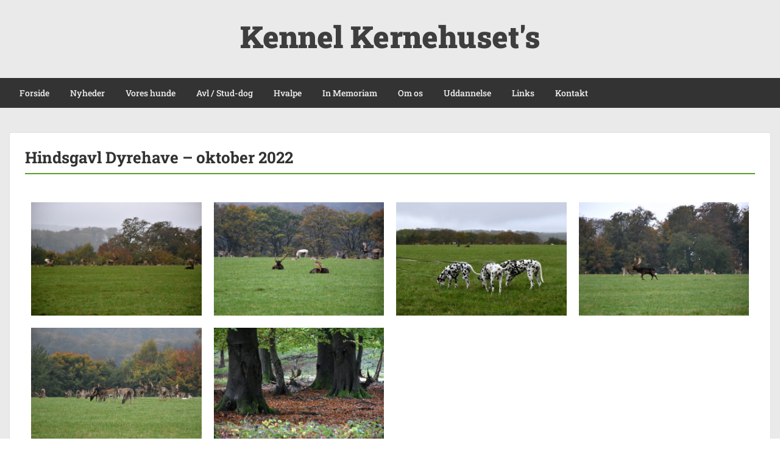

--- FILE ---
content_type: text/html; charset=UTF-8
request_url: https://kernehusets.dk/nyheder/nyheder-2022/hindsgavl-dyrehave-oktober-2022/
body_size: 7328
content:
<!doctype html>
<html lang="da-DK" class="no-js no-svg">
    <head>
        <meta charset="UTF-8">
        <meta name="viewport" content="width=device-width, initial-scale=1">
        <link rel="profile" href="https://gmpg.org/xfn/11">
        <link rel="pingback" href="https://kernehusets.dk/xmlrpc.php"/>
        <meta name='robots' content='index, follow, max-image-preview:large, max-snippet:-1, max-video-preview:-1' />

	<!-- This site is optimized with the Yoast SEO plugin v26.8 - https://yoast.com/product/yoast-seo-wordpress/ -->
	<link media="all" href="https://kernehusets.dk/wp-content/cache/autoptimize/css/autoptimize_c06e7a84b88423e107621a9fad4ceae4.css" rel="stylesheet"><title>Hindsgavl Dyrehave - oktober 2022 &#8226; Kennel Kernehuset&#039;s</title>
	<link rel="canonical" href="https://kernehusets.dk/nyheder/nyheder-2022/hindsgavl-dyrehave-oktober-2022/" />
	<meta property="og:locale" content="da_DK" />
	<meta property="og:type" content="article" />
	<meta property="og:title" content="Hindsgavl Dyrehave - oktober 2022 &#8226; Kennel Kernehuset&#039;s" />
	<meta property="og:url" content="https://kernehusets.dk/nyheder/nyheder-2022/hindsgavl-dyrehave-oktober-2022/" />
	<meta property="og:site_name" content="Kennel Kernehuset&#039;s" />
	<meta property="article:modified_time" content="2022-10-26T17:42:43+00:00" />
	<meta name="twitter:card" content="summary_large_image" />
	<meta name="twitter:label1" content="Estimeret læsetid" />
	<meta name="twitter:data1" content="1 minut" />
	<script type="application/ld+json" class="yoast-schema-graph">{"@context":"https://schema.org","@graph":[{"@type":"WebPage","@id":"https://kernehusets.dk/nyheder/nyheder-2022/hindsgavl-dyrehave-oktober-2022/","url":"https://kernehusets.dk/nyheder/nyheder-2022/hindsgavl-dyrehave-oktober-2022/","name":"Hindsgavl Dyrehave - oktober 2022 &#8226; Kennel Kernehuset&#039;s","isPartOf":{"@id":"https://kernehusets.dk/#website"},"datePublished":"2022-10-26T17:41:03+00:00","dateModified":"2022-10-26T17:42:43+00:00","breadcrumb":{"@id":"https://kernehusets.dk/nyheder/nyheder-2022/hindsgavl-dyrehave-oktober-2022/#breadcrumb"},"inLanguage":"da-DK","potentialAction":[{"@type":"ReadAction","target":["https://kernehusets.dk/nyheder/nyheder-2022/hindsgavl-dyrehave-oktober-2022/"]}]},{"@type":"BreadcrumbList","@id":"https://kernehusets.dk/nyheder/nyheder-2022/hindsgavl-dyrehave-oktober-2022/#breadcrumb","itemListElement":[{"@type":"ListItem","position":1,"name":"Hjem","item":"https://kernehusets.dk/"},{"@type":"ListItem","position":2,"name":"NYHEDER","item":"https://kernehusets.dk/nyheder/"},{"@type":"ListItem","position":3,"name":"Nyheder 2022","item":"https://kernehusets.dk/nyheder/nyheder-2022/"},{"@type":"ListItem","position":4,"name":"Hindsgavl Dyrehave &#8211; oktober 2022"}]},{"@type":"WebSite","@id":"https://kernehusets.dk/#website","url":"https://kernehusets.dk/","name":"Kennel Kernehuset&#039;s","description":"Stueopdræt af dalmatiner","publisher":{"@id":"https://kernehusets.dk/#/schema/person/ffaa0e51b1b886efd6e3253d6d83ac3d"},"potentialAction":[{"@type":"SearchAction","target":{"@type":"EntryPoint","urlTemplate":"https://kernehusets.dk/?s={search_term_string}"},"query-input":{"@type":"PropertyValueSpecification","valueRequired":true,"valueName":"search_term_string"}}],"inLanguage":"da-DK"},{"@type":["Person","Organization"],"@id":"https://kernehusets.dk/#/schema/person/ffaa0e51b1b886efd6e3253d6d83ac3d","name":"Stueopdræt af dalmatiner","image":{"@type":"ImageObject","inLanguage":"da-DK","@id":"https://kernehusets.dk/#/schema/person/image/","url":"https://secure.gravatar.com/avatar/d62b63016f9a095ee8b89702203c0b26f53ecce4568f5e9189912b95037e4589?s=96&d=mm&r=g","contentUrl":"https://secure.gravatar.com/avatar/d62b63016f9a095ee8b89702203c0b26f53ecce4568f5e9189912b95037e4589?s=96&d=mm&r=g","caption":"Stueopdræt af dalmatiner"},"logo":{"@id":"https://kernehusets.dk/#/schema/person/image/"}}]}</script>
	<!-- / Yoast SEO plugin. -->


<link rel='dns-prefetch' href='//fonts-static.group-cdn.one' />
<link rel="alternate" type="application/rss+xml" title="Kennel Kernehuset&#039;s &raquo; Feed" href="https://kernehusets.dk/feed/" />
<link rel="alternate" type="application/rss+xml" title="Kennel Kernehuset&#039;s &raquo;-kommentar-feed" href="https://kernehusets.dk/comments/feed/" />
<link rel="alternate" title="oEmbed (JSON)" type="application/json+oembed" href="https://kernehusets.dk/wp-json/oembed/1.0/embed?url=https%3A%2F%2Fkernehusets.dk%2Fnyheder%2Fnyheder-2022%2Fhindsgavl-dyrehave-oktober-2022%2F" />
<link rel="alternate" title="oEmbed (XML)" type="text/xml+oembed" href="https://kernehusets.dk/wp-json/oembed/1.0/embed?url=https%3A%2F%2Fkernehusets.dk%2Fnyheder%2Fnyheder-2022%2Fhindsgavl-dyrehave-oktober-2022%2F&#038;format=xml" />

<link rel='stylesheet' id='ot-google-fonts-via-onecom-cdn-roboto-slab-css' href='https://fonts-static.group-cdn.one/fonts/google/roboto-slab/roboto-slab.css' type='text/css' media='all' />







<link rel='stylesheet' id='dashicons-css' href='https://kernehusets.dk/wp-includes/css/dashicons.min.css?ver=c02c12058f0c3bf25ba931cfb1992d4b' type='text/css' media='all' />
<link rel='stylesheet' id='roboto-slab-google-font-css' href='//fonts-static.group-cdn.one/fonts/google/roboto-slab/roboto-slab.css?ver=c02c12058f0c3bf25ba931cfb1992d4b' type='text/css' media='all' />

<script type="text/javascript" src="https://kernehusets.dk/wp-includes/js/jquery/jquery.min.js?ver=3.7.1" id="jquery-core-js"></script>

<link rel="https://api.w.org/" href="https://kernehusets.dk/wp-json/" /><link rel="alternate" title="JSON" type="application/json" href="https://kernehusets.dk/wp-json/wp/v2/pages/8857" /><link rel="EditURI" type="application/rsd+xml" title="RSD" href="https://kernehusets.dk/xmlrpc.php?rsd" />
<link rel="icon" href="https://kernehusets.dk/wp-content/uploads/cropped-LOGO-FARVER-1-32x32.png" sizes="32x32" />
<link rel="icon" href="https://kernehusets.dk/wp-content/uploads/cropped-LOGO-FARVER-1-192x192.png" sizes="192x192" />
<link rel="apple-touch-icon" href="https://kernehusets.dk/wp-content/uploads/cropped-LOGO-FARVER-1-180x180.png" />
<meta name="msapplication-TileImage" content="https://kernehusets.dk/wp-content/uploads/cropped-LOGO-FARVER-1-270x270.png" />
        



            




</head>
    <body data-rsssl=1 class="wp-singular page-template-default page page-id-8857 page-child parent-pageid-8053 wp-theme-onecom-showcase metaslider-plugin">
        <div id="oct-wrapper">
            <div id="page">
                <section class="oct-head-bar">
    <div class="container">
        <div class="row d-lg-none">
            <div class="col-1">
                <button class="menu-toggle mobile-only" aria-controls="sticky_menu" aria-expanded="false">Menu</button>
            </div>
        </div>
        <div class="row">
            <div class="col-12">
                <div class="oct-site-logo float-none text-center">
                                            <h1 class="site-title">
                            <a href="https://kernehusets.dk/" rel="home">
                                Kennel Kernehuset&#039;s                            </a>
                        </h1>
                        <!-- END logo container -->
                                    </div>
            </div>
        </div>
    </div>
</section><section class="site-header oct-header-menu d-none d-lg-block">
    <header>
        <div class="container">
            <div class="row">
                <div class="col-12">
                    <!-- START nav container -->
                    <nav class="nav primary-nav" id="primary-nav">
                        <ul id="menu-kernehusets" class="menu"><li id="menu-item-27" class="menu-item menu-item-type-post_type menu-item-object-page menu-item-home menu-item-27"><a href="https://kernehusets.dk/">Forside</a></li>
<li id="menu-item-12621" class="menu-item menu-item-type-post_type menu-item-object-page menu-item-has-children menu-item-12621"><a href="https://kernehusets.dk/nyheder/nyheder-2026/">Nyheder</a>
<ul class="sub-menu">
	<li id="menu-item-1268" class="menu-item menu-item-type-post_type menu-item-object-page menu-item-1268"><a href="https://kernehusets.dk/nyheder/tidligere-nyheder/">Nyheder 2008-2025</a></li>
</ul>
</li>
<li id="menu-item-69" class="menu-item menu-item-type-post_type menu-item-object-page menu-item-has-children menu-item-69"><a href="https://kernehusets.dk/vores-hunde/">Vores hunde</a>
<ul class="sub-menu">
	<li id="menu-item-1274" class="menu-item menu-item-type-post_type menu-item-object-page menu-item-has-children menu-item-1274"><a href="https://kernehusets.dk/vores-hunde/bacardi/">BACARDI</a>
	<ul class="sub-menu">
		<li id="menu-item-1317" class="menu-item menu-item-type-post_type menu-item-object-page menu-item-1317"><a href="https://kernehusets.dk/vores-hunde/bacardi/stamtavle-bacardi/">Stamtavle Bacardi</a></li>
		<li id="menu-item-1318" class="menu-item menu-item-type-post_type menu-item-object-page menu-item-1318"><a href="https://kernehusets.dk/vores-hunde/bacardi/udstillinger-bacardi/">Udstillinger Bacardi</a></li>
		<li id="menu-item-6057" class="menu-item menu-item-type-post_type menu-item-object-page menu-item-6057"><a href="https://kernehusets.dk/vores-hunde/bacardi/traening-bacardi/">Træning Bacardi</a></li>
		<li id="menu-item-1319" class="menu-item menu-item-type-post_type menu-item-object-page menu-item-1319"><a href="https://kernehusets.dk/vores-hunde/bacardi/galleri-bacardi/">Galleri Bacardi</a></li>
	</ul>
</li>
	<li id="menu-item-113" class="menu-item menu-item-type-post_type menu-item-object-page menu-item-has-children menu-item-113"><a href="https://kernehusets.dk/vores-hunde/bertha/">BERTHA</a>
	<ul class="sub-menu">
		<li id="menu-item-397" class="menu-item menu-item-type-post_type menu-item-object-page menu-item-397"><a href="https://kernehusets.dk/vores-hunde/bertha/stamtavle-bertha/">Stamtavle Bertha</a></li>
		<li id="menu-item-279" class="menu-item menu-item-type-post_type menu-item-object-page menu-item-279"><a href="https://kernehusets.dk/vores-hunde/bertha/udstillinger-bertha/">Udstillinger Bertha</a></li>
		<li id="menu-item-6056" class="menu-item menu-item-type-post_type menu-item-object-page menu-item-6056"><a href="https://kernehusets.dk/vores-hunde/bertha/traening-bertha/">Træning Bertha</a></li>
		<li id="menu-item-454" class="menu-item menu-item-type-post_type menu-item-object-page menu-item-454"><a href="https://kernehusets.dk/vores-hunde/bertha/galleri-bertha/">Galleri Bertha</a></li>
	</ul>
</li>
	<li id="menu-item-7870" class="menu-item menu-item-type-post_type menu-item-object-page menu-item-has-children menu-item-7870"><a href="https://kernehusets.dk/vores-hunde/diva/">DIVA</a>
	<ul class="sub-menu">
		<li id="menu-item-7868" class="menu-item menu-item-type-post_type menu-item-object-page menu-item-7868"><a href="https://kernehusets.dk/vores-hunde/diva/stamtavle-diva/">Stamtavle Diva</a></li>
		<li id="menu-item-7954" class="menu-item menu-item-type-post_type menu-item-object-page menu-item-7954"><a href="https://kernehusets.dk/vores-hunde/diva/udstillinger-diva/">Udstillinger Diva</a></li>
		<li id="menu-item-7919" class="menu-item menu-item-type-post_type menu-item-object-page menu-item-7919"><a href="https://kernehusets.dk/vores-hunde/diva/traening-diva/">Træning Diva</a></li>
		<li id="menu-item-7920" class="menu-item menu-item-type-post_type menu-item-object-page menu-item-7920"><a href="https://kernehusets.dk/vores-hunde/diva/galleri-diva/">Galleri Diva</a></li>
	</ul>
</li>
</ul>
</li>
<li id="menu-item-73" class="menu-item menu-item-type-post_type menu-item-object-page menu-item-73"><a href="https://kernehusets.dk/avl-stud-dog/">Avl / Stud-dog</a></li>
<li id="menu-item-76" class="menu-item menu-item-type-post_type menu-item-object-page menu-item-has-children menu-item-76"><a href="https://kernehusets.dk/hvalpe/">Hvalpe</a>
<ul class="sub-menu">
	<li id="menu-item-4203" class="menu-item menu-item-type-post_type menu-item-object-page menu-item-4203"><a href="https://kernehusets.dk/hvalpe/hvalpe2010/">A-KULD 2010</a></li>
	<li id="menu-item-4202" class="menu-item menu-item-type-post_type menu-item-object-page menu-item-4202"><a href="https://kernehusets.dk/hvalpe/hvalpe-fra-kennel-kernehusets-2014/">B-KULD 2014</a></li>
	<li id="menu-item-5255" class="menu-item menu-item-type-post_type menu-item-object-page menu-item-5255"><a href="https://kernehusets.dk/hvalpe/c-kuld-2020/">C-KULD 2020</a></li>
	<li id="menu-item-7172" class="menu-item menu-item-type-post_type menu-item-object-page menu-item-7172"><a href="https://kernehusets.dk/hvalpe/d-kuld-2021/">D-KULD 2021</a></li>
	<li id="menu-item-10042" class="menu-item menu-item-type-post_type menu-item-object-page menu-item-10042"><a href="https://kernehusets.dk/hvalpe/e-kuld-2024/">E-KULD 2024</a></li>
</ul>
</li>
<li id="menu-item-79" class="menu-item menu-item-type-post_type menu-item-object-page menu-item-79"><a href="https://kernehusets.dk/in-memoriam/">In Memoriam</a></li>
<li id="menu-item-82" class="menu-item menu-item-type-post_type menu-item-object-page menu-item-82"><a href="https://kernehusets.dk/om-os/">Om os</a></li>
<li id="menu-item-85" class="menu-item menu-item-type-post_type menu-item-object-page menu-item-85"><a href="https://kernehusets.dk/uddannelse/">Uddannelse</a></li>
<li id="menu-item-88" class="menu-item menu-item-type-post_type menu-item-object-page menu-item-88"><a href="https://kernehusets.dk/links/">Links</a></li>
<li id="menu-item-91" class="menu-item menu-item-type-post_type menu-item-object-page menu-item-91"><a href="https://kernehusets.dk/kontakt/">Kontakt</a></li>
</ul>                    </nav>
                </div>
            </div>
        </div>
    </header>
</section>
<section class="oct-main-section" role="main">
    <div class="container">
        <div class="row">
            
            <div class="col-md-12">
                
                                
                                    <div class="row">
                        <div class="col-md-12">
    <article id="post-8857" class="oct-main-content post-8857 page type-page status-publish hentry">

        <h1 class="oct-post-title oct-underlined-heading">
            Hindsgavl Dyrehave &#8211; oktober 2022        </h1>

        <!-- Featured Image or Video -->
        <figure class="oct-featured-media">
                    </figure>

        <!-- Post content excerpt -->
        <div class="oct-post-content">
            <div class="rl-gallery-container rl-loading" id="rl-gallery-container-1" data-gallery_id="8856"> <div class="rl-gallery rl-basicgrid-gallery " id="rl-gallery-1" data-gallery_no="1"> <div class="rl-gallery-item"><a href="https://kernehusets.dk/wp-content/uploads/Hindsgavl-Dyrehave-oktober-2022-1-scaled.jpg" title="" data-rl_title="" class="rl-gallery-link" data-rl_caption="" data-rel="lightbox-gallery-bGlnaHRib3gtZ2FsbGVyeS0x" data-rl_title="" data-rl_caption="" data-magnific_type="gallery"><img fetchpriority="high" decoding="async" src="https://kernehusets.dk/wp-content/uploads/Hindsgavl-Dyrehave-oktober-2022-1-600x400.jpg" width="600" height="400" alt=""/></a></div><div class="rl-gallery-item"><a href="https://kernehusets.dk/wp-content/uploads/Hindsgavl-Dyrehave-oktober-2022-2-scaled.jpg" title="" data-rl_title="" class="rl-gallery-link" data-rl_caption="" data-rel="lightbox-gallery-bGlnaHRib3gtZ2FsbGVyeS0x" data-rl_title="" data-rl_caption="" data-magnific_type="gallery"><noscript><img decoding="async" src="https://kernehusets.dk/wp-content/uploads/Hindsgavl-Dyrehave-oktober-2022-2-600x400.jpg" width="600" height="400" alt=""/></noscript><img class="lazyload" decoding="async" src='data:image/svg+xml,%3Csvg%20xmlns=%22http://www.w3.org/2000/svg%22%20viewBox=%220%200%20600%20400%22%3E%3C/svg%3E' data-src="https://kernehusets.dk/wp-content/uploads/Hindsgavl-Dyrehave-oktober-2022-2-600x400.jpg" width="600" height="400" alt=""/></a></div><div class="rl-gallery-item"><a href="https://kernehusets.dk/wp-content/uploads/Hindsgavl-Dyrehave-oktober-2022-3-scaled.jpg" title="" data-rl_title="" class="rl-gallery-link" data-rl_caption="" data-rel="lightbox-gallery-bGlnaHRib3gtZ2FsbGVyeS0x" data-rl_title="" data-rl_caption="" data-magnific_type="gallery"><noscript><img decoding="async" src="https://kernehusets.dk/wp-content/uploads/Hindsgavl-Dyrehave-oktober-2022-3-600x400.jpg" width="600" height="400" alt=""/></noscript><img class="lazyload" decoding="async" src='data:image/svg+xml,%3Csvg%20xmlns=%22http://www.w3.org/2000/svg%22%20viewBox=%220%200%20600%20400%22%3E%3C/svg%3E' data-src="https://kernehusets.dk/wp-content/uploads/Hindsgavl-Dyrehave-oktober-2022-3-600x400.jpg" width="600" height="400" alt=""/></a></div><div class="rl-gallery-item"><a href="https://kernehusets.dk/wp-content/uploads/Hindsgavl-Dyrehave-oktober-2022-4-scaled.jpg" title="" data-rl_title="" class="rl-gallery-link" data-rl_caption="" data-rel="lightbox-gallery-bGlnaHRib3gtZ2FsbGVyeS0x" data-rl_title="" data-rl_caption="" data-magnific_type="gallery"><noscript><img decoding="async" src="https://kernehusets.dk/wp-content/uploads/Hindsgavl-Dyrehave-oktober-2022-4-600x400.jpg" width="600" height="400" alt=""/></noscript><img class="lazyload" decoding="async" src='data:image/svg+xml,%3Csvg%20xmlns=%22http://www.w3.org/2000/svg%22%20viewBox=%220%200%20600%20400%22%3E%3C/svg%3E' data-src="https://kernehusets.dk/wp-content/uploads/Hindsgavl-Dyrehave-oktober-2022-4-600x400.jpg" width="600" height="400" alt=""/></a></div><div class="rl-gallery-item"><a href="https://kernehusets.dk/wp-content/uploads/Hindsgavl-Dyrehave-oktober-2022-5-scaled.jpg" title="" data-rl_title="" class="rl-gallery-link" data-rl_caption="" data-rel="lightbox-gallery-bGlnaHRib3gtZ2FsbGVyeS0x" data-rl_title="" data-rl_caption="" data-magnific_type="gallery"><noscript><img decoding="async" src="https://kernehusets.dk/wp-content/uploads/Hindsgavl-Dyrehave-oktober-2022-5-600x400.jpg" width="600" height="400" alt=""/></noscript><img class="lazyload" decoding="async" src='data:image/svg+xml,%3Csvg%20xmlns=%22http://www.w3.org/2000/svg%22%20viewBox=%220%200%20600%20400%22%3E%3C/svg%3E' data-src="https://kernehusets.dk/wp-content/uploads/Hindsgavl-Dyrehave-oktober-2022-5-600x400.jpg" width="600" height="400" alt=""/></a></div><div class="rl-gallery-item"><a href="https://kernehusets.dk/wp-content/uploads/Hindsgavl-Dyrehave-oktober-2022-6-scaled.jpg" title="" data-rl_title="" class="rl-gallery-link" data-rl_caption="" data-rel="lightbox-gallery-bGlnaHRib3gtZ2FsbGVyeS0x" data-rl_title="" data-rl_caption="" data-magnific_type="gallery"><noscript><img decoding="async" src="https://kernehusets.dk/wp-content/uploads/Hindsgavl-Dyrehave-oktober-2022-6-600x400.jpg" width="600" height="400" alt=""/></noscript><img class="lazyload" decoding="async" src='data:image/svg+xml,%3Csvg%20xmlns=%22http://www.w3.org/2000/svg%22%20viewBox=%220%200%20600%20400%22%3E%3C/svg%3E' data-src="https://kernehusets.dk/wp-content/uploads/Hindsgavl-Dyrehave-oktober-2022-6-600x400.jpg" width="600" height="400" alt=""/></a></div> </div> </div>
        </div>

        <!--  Tags -->
            </article>
</div>                </div>
            </div>

                    </div>
    </div>
</section>

    <footer id="oct-site-footer" class="footer-section bg-with-black">
        <div class="container no-padding">
            <div class="row">
                <div class="col-md-4 flex-column">
                    <div class="v-center">
                        <div id="one_social_widget-2" class="widget widget_one_social_widget"><div class="widget-title"><h3>Dalmatinerhvalpe - Kennel Kernehusets</h3></div>    <div class="oct-social-icons">
        <ul>
            
                
                        <li class="facebook">
                            <a href="https://www.facebook.com/Dalmatinerhvalpe-Kennel-Kernehusets-597838553633814/" target="_blank"><svg enable-background="new 0 0 512 512" height="512px"  version="1.1" viewBox="0 0 512 512" width="512px" xml:space="preserve" xmlns="http://www.w3.org/2000/svg" xmlns:xlink="http://www.w3.org/1999/xlink"><g id="facebook"><path d="M278.5,219.5v-26.998c0-12.187,2.946-18.002,21.864-18.002H323.5v-45h-39.007   c-48.535,0-63.993,21.553-63.993,59.744V219.5h-33v46h33v136h58v-136h40.216l5.385-46H278.5z" fill="#344C8A"/><path d="M254.5,16.5c-131.996,0-239,107.004-239,239s107.004,239,239,239s239-107.004,239-239   S386.496,16.5,254.5,16.5z M412.892,413.892C370.584,456.2,314.333,479.5,254.5,479.5c-59.833,0-116.084-23.3-158.392-65.608   C53.8,371.584,30.5,315.333,30.5,255.5c0-59.833,23.3-116.084,65.608-158.392C138.416,54.8,194.667,31.5,254.5,31.5   c59.833,0,116.084,23.3,158.392,65.608C455.2,139.416,478.5,195.667,478.5,255.5C478.5,315.333,455.2,371.584,412.892,413.892z" fill="#344C8A"/></g></svg></a>
                        </li>
                    </ul>
    </div>
</div>                    </div>
                </div>
                <div class="col-md-4 push-md-4 flex-column">
                    <div class="v-center">
                        <div id="block-2" class="widget widget_block widget_media_image"><div class="wp-block-image">
<figure class="aligncenter size-thumbnail"><a href="https://kernehusets.dk/" target="_blank" rel=" noreferrer noopener"><noscript><img decoding="async" width="200" height="200" src="https://kernehusets.dk/wp-content/uploads/LOGO-FARVER2_Hvid-tekst-e1673634925996-200x200.png" alt="" class="wp-image-8974" srcset="https://kernehusets.dk/wp-content/uploads/LOGO-FARVER2_Hvid-tekst-e1673634925996-200x200.png 200w, https://kernehusets.dk/wp-content/uploads/LOGO-FARVER2_Hvid-tekst-e1673634925996-400x400.png 400w, https://kernehusets.dk/wp-content/uploads/LOGO-FARVER2_Hvid-tekst-e1673634925996.png 512w" sizes="(max-width: 200px) 100vw, 200px" /></noscript><img decoding="async" width="200" height="200" src='data:image/svg+xml,%3Csvg%20xmlns=%22http://www.w3.org/2000/svg%22%20viewBox=%220%200%20200%20200%22%3E%3C/svg%3E' data-src="https://kernehusets.dk/wp-content/uploads/LOGO-FARVER2_Hvid-tekst-e1673634925996-200x200.png" alt="" class="lazyload wp-image-8974" data-srcset="https://kernehusets.dk/wp-content/uploads/LOGO-FARVER2_Hvid-tekst-e1673634925996-200x200.png 200w, https://kernehusets.dk/wp-content/uploads/LOGO-FARVER2_Hvid-tekst-e1673634925996-400x400.png 400w, https://kernehusets.dk/wp-content/uploads/LOGO-FARVER2_Hvid-tekst-e1673634925996.png 512w" data-sizes="(max-width: 200px) 100vw, 200px" /></a></figure>
</div></div>                    </div>
                </div>
                <div class="col-md-4 pull-md-4 flex-column">
                    <div class="v-center">
                        <div id="text-6" class="widget widget_text">			<div class="textwidget"><p><a href="https://kernehusets.dk/sitemap-kernehusets-dk/">Sitemap</a></p>
</div>
		</div><div id="text-5" class="widget widget_text"><div class="widget-title"><h3>Kennel Kernehuset&#8217;s</h3></div>			<div class="textwidget"><p><a href="https://kernehusets.dk/kontakt/">Kontakt</a></p>
</div>
		</div>                    </div>
                </div>
            </div>
        </div>
    </footer>


<div class="container-fluid copyright p-0">
    <div id="oct-copyright">
        <div class="row m-0">
            <div class="col-md-12 col-sm-12 col-xs-12">
                <div class="oct-copyright text-center">
                    <span>Kennel Kernehuset's © 2008-2026 
                    </span>
                </div>
            </div>
        </div>
    </div>
</div>

</div><!-- #wrapper -->
</div>


<script type="speculationrules">
{"prefetch":[{"source":"document","where":{"and":[{"href_matches":"/*"},{"not":{"href_matches":["/wp-*.php","/wp-admin/*","/wp-content/uploads/*","/wp-content/*","/wp-content/plugins/*","/wp-content/themes/onecom-showcase/*","/*\\?(.+)"]}},{"not":{"selector_matches":"a[rel~=\"nofollow\"]"}},{"not":{"selector_matches":".no-prefetch, .no-prefetch a"}}]},"eagerness":"conservative"}]}
</script>

<noscript><style>.lazyload{display:none;}</style></noscript><script data-noptimize="1">window.lazySizesConfig=window.lazySizesConfig||{};window.lazySizesConfig.loadMode=1;</script><script async data-noptimize="1" src='https://kernehusets.dk/wp-content/plugins/autoptimize/classes/external/js/lazysizes.min.js?ao_version=3.1.14'></script><!--- START Mobile Menu --->
    <div id="sticky_menu_wrapper" class="d-lg-none"><ul id="sticky_menu" class="menu"><li class="menu-item menu-item-type-post_type menu-item-object-page menu-item-home menu-item-27"><a href="https://kernehusets.dk/">Forside</a></li>
<li class="menu-item menu-item-type-post_type menu-item-object-page menu-item-has-children menu-item-12621"><a href="https://kernehusets.dk/nyheder/nyheder-2026/">Nyheder</a>
<ul class="sub-menu">
	<li class="menu-item menu-item-type-post_type menu-item-object-page menu-item-1268"><a href="https://kernehusets.dk/nyheder/tidligere-nyheder/">Nyheder 2008-2025</a></li>
</ul>
</li>
<li class="menu-item menu-item-type-post_type menu-item-object-page menu-item-has-children menu-item-69"><a href="https://kernehusets.dk/vores-hunde/">Vores hunde</a>
<ul class="sub-menu">
	<li class="menu-item menu-item-type-post_type menu-item-object-page menu-item-has-children menu-item-1274"><a href="https://kernehusets.dk/vores-hunde/bacardi/">BACARDI</a>
	<ul class="sub-menu">
		<li class="menu-item menu-item-type-post_type menu-item-object-page menu-item-1317"><a href="https://kernehusets.dk/vores-hunde/bacardi/stamtavle-bacardi/">Stamtavle Bacardi</a></li>
		<li class="menu-item menu-item-type-post_type menu-item-object-page menu-item-1318"><a href="https://kernehusets.dk/vores-hunde/bacardi/udstillinger-bacardi/">Udstillinger Bacardi</a></li>
		<li class="menu-item menu-item-type-post_type menu-item-object-page menu-item-6057"><a href="https://kernehusets.dk/vores-hunde/bacardi/traening-bacardi/">Træning Bacardi</a></li>
		<li class="menu-item menu-item-type-post_type menu-item-object-page menu-item-1319"><a href="https://kernehusets.dk/vores-hunde/bacardi/galleri-bacardi/">Galleri Bacardi</a></li>
	</ul>
</li>
	<li class="menu-item menu-item-type-post_type menu-item-object-page menu-item-has-children menu-item-113"><a href="https://kernehusets.dk/vores-hunde/bertha/">BERTHA</a>
	<ul class="sub-menu">
		<li class="menu-item menu-item-type-post_type menu-item-object-page menu-item-397"><a href="https://kernehusets.dk/vores-hunde/bertha/stamtavle-bertha/">Stamtavle Bertha</a></li>
		<li class="menu-item menu-item-type-post_type menu-item-object-page menu-item-279"><a href="https://kernehusets.dk/vores-hunde/bertha/udstillinger-bertha/">Udstillinger Bertha</a></li>
		<li class="menu-item menu-item-type-post_type menu-item-object-page menu-item-6056"><a href="https://kernehusets.dk/vores-hunde/bertha/traening-bertha/">Træning Bertha</a></li>
		<li class="menu-item menu-item-type-post_type menu-item-object-page menu-item-454"><a href="https://kernehusets.dk/vores-hunde/bertha/galleri-bertha/">Galleri Bertha</a></li>
	</ul>
</li>
	<li class="menu-item menu-item-type-post_type menu-item-object-page menu-item-has-children menu-item-7870"><a href="https://kernehusets.dk/vores-hunde/diva/">DIVA</a>
	<ul class="sub-menu">
		<li class="menu-item menu-item-type-post_type menu-item-object-page menu-item-7868"><a href="https://kernehusets.dk/vores-hunde/diva/stamtavle-diva/">Stamtavle Diva</a></li>
		<li class="menu-item menu-item-type-post_type menu-item-object-page menu-item-7954"><a href="https://kernehusets.dk/vores-hunde/diva/udstillinger-diva/">Udstillinger Diva</a></li>
		<li class="menu-item menu-item-type-post_type menu-item-object-page menu-item-7919"><a href="https://kernehusets.dk/vores-hunde/diva/traening-diva/">Træning Diva</a></li>
		<li class="menu-item menu-item-type-post_type menu-item-object-page menu-item-7920"><a href="https://kernehusets.dk/vores-hunde/diva/galleri-diva/">Galleri Diva</a></li>
	</ul>
</li>
</ul>
</li>
<li class="menu-item menu-item-type-post_type menu-item-object-page menu-item-73"><a href="https://kernehusets.dk/avl-stud-dog/">Avl / Stud-dog</a></li>
<li class="menu-item menu-item-type-post_type menu-item-object-page menu-item-has-children menu-item-76"><a href="https://kernehusets.dk/hvalpe/">Hvalpe</a>
<ul class="sub-menu">
	<li class="menu-item menu-item-type-post_type menu-item-object-page menu-item-4203"><a href="https://kernehusets.dk/hvalpe/hvalpe2010/">A-KULD 2010</a></li>
	<li class="menu-item menu-item-type-post_type menu-item-object-page menu-item-4202"><a href="https://kernehusets.dk/hvalpe/hvalpe-fra-kennel-kernehusets-2014/">B-KULD 2014</a></li>
	<li class="menu-item menu-item-type-post_type menu-item-object-page menu-item-5255"><a href="https://kernehusets.dk/hvalpe/c-kuld-2020/">C-KULD 2020</a></li>
	<li class="menu-item menu-item-type-post_type menu-item-object-page menu-item-7172"><a href="https://kernehusets.dk/hvalpe/d-kuld-2021/">D-KULD 2021</a></li>
	<li class="menu-item menu-item-type-post_type menu-item-object-page menu-item-10042"><a href="https://kernehusets.dk/hvalpe/e-kuld-2024/">E-KULD 2024</a></li>
</ul>
</li>
<li class="menu-item menu-item-type-post_type menu-item-object-page menu-item-79"><a href="https://kernehusets.dk/in-memoriam/">In Memoriam</a></li>
<li class="menu-item menu-item-type-post_type menu-item-object-page menu-item-82"><a href="https://kernehusets.dk/om-os/">Om os</a></li>
<li class="menu-item menu-item-type-post_type menu-item-object-page menu-item-85"><a href="https://kernehusets.dk/uddannelse/">Uddannelse</a></li>
<li class="menu-item menu-item-type-post_type menu-item-object-page menu-item-88"><a href="https://kernehusets.dk/links/">Links</a></li>
<li class="menu-item menu-item-type-post_type menu-item-object-page menu-item-91"><a href="https://kernehusets.dk/kontakt/">Kontakt</a></li>
</ul><div class="sticky_menu_collapse"><i></i></div></div>



<script type="text/javascript" id="responsive-lightbox-sanitizer-js-before">
/* <![CDATA[ */
window.RLG = window.RLG || {}; window.RLG.sanitizeAllowedHosts = ["youtube.com","www.youtube.com","youtu.be","vimeo.com","player.vimeo.com"];
//# sourceURL=responsive-lightbox-sanitizer-js-before
/* ]]> */
</script>

<script type="text/javascript" id="responsive-lightbox-js-before">
/* <![CDATA[ */
var rlArgs = {"script":"magnific","selector":"lightbox","customEvents":"","activeGalleries":true,"disableOn":0,"midClick":false,"preloader":false,"closeOnContentClick":true,"closeOnBgClick":true,"closeBtnInside":true,"showCloseBtn":true,"enableEscapeKey":true,"alignTop":false,"fixedContentPos":"auto","fixedBgPos":"auto","autoFocusLast":false,"woocommerce_gallery":false,"ajaxurl":"https:\/\/kernehusets.dk\/wp-admin\/admin-ajax.php","nonce":"bb3ad4706c","preview":false,"postId":8857,"scriptExtension":false};

//# sourceURL=responsive-lightbox-js-before
/* ]]> */
</script>



<script type="text/javascript" id="script-oct-showcase-all-js-extra">
/* <![CDATA[ */
var one_ajax = {"ajaxurl":"https://kernehusets.dk/wp-admin/admin-ajax.php","msg":"Vent venligst...","subscribe_btn":"Abonner","send":"Indsend"};
//# sourceURL=script-oct-showcase-all-js-extra
/* ]]> */
</script>


<script id="wp-emoji-settings" type="application/json">
{"baseUrl":"https://s.w.org/images/core/emoji/17.0.2/72x72/","ext":".png","svgUrl":"https://s.w.org/images/core/emoji/17.0.2/svg/","svgExt":".svg","source":{"concatemoji":"https://kernehusets.dk/wp-includes/js/wp-emoji-release.min.js?ver=c02c12058f0c3bf25ba931cfb1992d4b"}}
</script>
<script type="module">
/* <![CDATA[ */
/*! This file is auto-generated */
const a=JSON.parse(document.getElementById("wp-emoji-settings").textContent),o=(window._wpemojiSettings=a,"wpEmojiSettingsSupports"),s=["flag","emoji"];function i(e){try{var t={supportTests:e,timestamp:(new Date).valueOf()};sessionStorage.setItem(o,JSON.stringify(t))}catch(e){}}function c(e,t,n){e.clearRect(0,0,e.canvas.width,e.canvas.height),e.fillText(t,0,0);t=new Uint32Array(e.getImageData(0,0,e.canvas.width,e.canvas.height).data);e.clearRect(0,0,e.canvas.width,e.canvas.height),e.fillText(n,0,0);const a=new Uint32Array(e.getImageData(0,0,e.canvas.width,e.canvas.height).data);return t.every((e,t)=>e===a[t])}function p(e,t){e.clearRect(0,0,e.canvas.width,e.canvas.height),e.fillText(t,0,0);var n=e.getImageData(16,16,1,1);for(let e=0;e<n.data.length;e++)if(0!==n.data[e])return!1;return!0}function u(e,t,n,a){switch(t){case"flag":return n(e,"\ud83c\udff3\ufe0f\u200d\u26a7\ufe0f","\ud83c\udff3\ufe0f\u200b\u26a7\ufe0f")?!1:!n(e,"\ud83c\udde8\ud83c\uddf6","\ud83c\udde8\u200b\ud83c\uddf6")&&!n(e,"\ud83c\udff4\udb40\udc67\udb40\udc62\udb40\udc65\udb40\udc6e\udb40\udc67\udb40\udc7f","\ud83c\udff4\u200b\udb40\udc67\u200b\udb40\udc62\u200b\udb40\udc65\u200b\udb40\udc6e\u200b\udb40\udc67\u200b\udb40\udc7f");case"emoji":return!a(e,"\ud83e\u1fac8")}return!1}function f(e,t,n,a){let r;const o=(r="undefined"!=typeof WorkerGlobalScope&&self instanceof WorkerGlobalScope?new OffscreenCanvas(300,150):document.createElement("canvas")).getContext("2d",{willReadFrequently:!0}),s=(o.textBaseline="top",o.font="600 32px Arial",{});return e.forEach(e=>{s[e]=t(o,e,n,a)}),s}function r(e){var t=document.createElement("script");t.src=e,t.defer=!0,document.head.appendChild(t)}a.supports={everything:!0,everythingExceptFlag:!0},new Promise(t=>{let n=function(){try{var e=JSON.parse(sessionStorage.getItem(o));if("object"==typeof e&&"number"==typeof e.timestamp&&(new Date).valueOf()<e.timestamp+604800&&"object"==typeof e.supportTests)return e.supportTests}catch(e){}return null}();if(!n){if("undefined"!=typeof Worker&&"undefined"!=typeof OffscreenCanvas&&"undefined"!=typeof URL&&URL.createObjectURL&&"undefined"!=typeof Blob)try{var e="postMessage("+f.toString()+"("+[JSON.stringify(s),u.toString(),c.toString(),p.toString()].join(",")+"));",a=new Blob([e],{type:"text/javascript"});const r=new Worker(URL.createObjectURL(a),{name:"wpTestEmojiSupports"});return void(r.onmessage=e=>{i(n=e.data),r.terminate(),t(n)})}catch(e){}i(n=f(s,u,c,p))}t(n)}).then(e=>{for(const n in e)a.supports[n]=e[n],a.supports.everything=a.supports.everything&&a.supports[n],"flag"!==n&&(a.supports.everythingExceptFlag=a.supports.everythingExceptFlag&&a.supports[n]);var t;a.supports.everythingExceptFlag=a.supports.everythingExceptFlag&&!a.supports.flag,a.supports.everything||((t=a.source||{}).concatemoji?r(t.concatemoji):t.wpemoji&&t.twemoji&&(r(t.twemoji),r(t.wpemoji)))});
//# sourceURL=https://kernehusets.dk/wp-includes/js/wp-emoji-loader.min.js
/* ]]> */
</script>
<script id="ocvars">var ocSiteMeta = {plugins: {"a3e4aa5d9179da09d8af9b6802f861a8": 1}}</script>
<script defer src="https://kernehusets.dk/wp-content/cache/autoptimize/js/autoptimize_f7ecdbd7c8a7c7e7649bb73775900475.js"></script></body>
</html>
